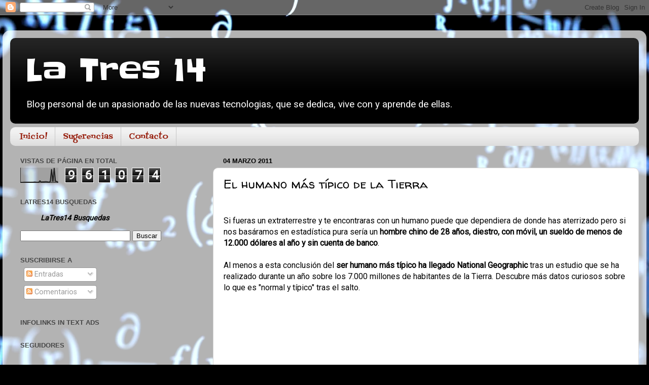

--- FILE ---
content_type: text/html; charset=UTF-8
request_url: https://www.latres14.com/b/stats?style=BLACK_TRANSPARENT&timeRange=ALL_TIME&token=APq4FmBemsK7_ca_wUG3uHPdl3TilqkMS-TbBt-6KzlqSMLGdUIc-yuDi5a6DcJjnH3urVw_ypSr3l9-yuraVgDKYR52UEHZUA
body_size: 21
content:
{"total":961074,"sparklineOptions":{"backgroundColor":{"fillOpacity":0.1,"fill":"#000000"},"series":[{"areaOpacity":0.3,"color":"#202020"}]},"sparklineData":[[0,2],[1,2],[2,2],[3,3],[4,3],[5,3],[6,3],[7,3],[8,2],[9,3],[10,3],[11,4],[12,3],[13,3],[14,2],[15,12],[16,4],[17,5],[18,5],[19,6],[20,6],[21,5],[22,3],[23,8],[24,92],[25,6],[26,100],[27,9],[28,8],[29,3]],"nextTickMs":720000}

--- FILE ---
content_type: text/html; charset=utf-8
request_url: https://www.google.com/recaptcha/api2/aframe
body_size: 268
content:
<!DOCTYPE HTML><html><head><meta http-equiv="content-type" content="text/html; charset=UTF-8"></head><body><script nonce="d_5_D_j-241-EwUWDZrPyg">/** Anti-fraud and anti-abuse applications only. See google.com/recaptcha */ try{var clients={'sodar':'https://pagead2.googlesyndication.com/pagead/sodar?'};window.addEventListener("message",function(a){try{if(a.source===window.parent){var b=JSON.parse(a.data);var c=clients[b['id']];if(c){var d=document.createElement('img');d.src=c+b['params']+'&rc='+(localStorage.getItem("rc::a")?sessionStorage.getItem("rc::b"):"");window.document.body.appendChild(d);sessionStorage.setItem("rc::e",parseInt(sessionStorage.getItem("rc::e")||0)+1);localStorage.setItem("rc::h",'1768903593820');}}}catch(b){}});window.parent.postMessage("_grecaptcha_ready", "*");}catch(b){}</script></body></html>